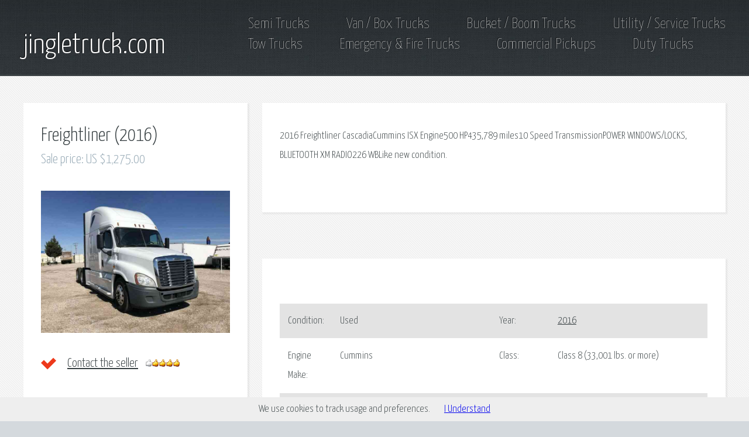

--- FILE ---
content_type: text/html; charset=UTF-8
request_url: https://jingletruck.com/2016-freightliner-197483
body_size: 3210
content:
<!DOCTYPE HTML> <html lang="en-US"> <head><script async src="https://www.googletagmanager.com/gtag/js?id=G-Q9EMFFB8J9"></script> <script>window.dataLayer=window.dataLayer||[];function gtag(){dataLayer.push(arguments);}gtag('js',new Date());gtag('config','G-Q9EMFFB8J9');</script> <title>Freightliner (2016) : Sleeper Semi Trucks</title> <meta http-equiv="content-type" content="text/html; charset=utf-8"/> <meta name="viewport" content="width=device-width, initial-scale=1"/> <meta name="description" content="2016 Freightliner CascadiaCummins ISX Engine500 HP435, 789 miles10 Speed TransmissionPOWER WINDOWS/LOCKS, BLUETOOTH XM RADIO226 WBLike new"/> <meta name="keywords" content="BLUETOOTH, LOCKS, RADIO, WBLike, condition, WINDOWS, TransmissionPOWER, CascadiaCummins, Engine, miles, Speed, Freightliner"/> <meta property="og:image" content="https://jingletruck.com/img/2016-freightliner-165018785675-0.jpg"/> <meta property="og:title" content="Freightliner (2016)"/> <meta property="og:locale" content="en_US"/> <meta property="og:type" content="product"/> <meta property="og:description" content="2016 Freightliner CascadiaCummins ISX Engine500 HP435, 789 miles10 Speed TransmissionPOWER WINDOWS/LOCKS, BLUETOOTH XM RADIO226 WBLike new"/> <!--[if lte IE 8]><script src="/js/html5shiv.js"></script><![endif]--> <link rel="stylesheet" href="/css/main.css.pagespeed.ce.7TeSzble53.css"/><link href="/apple-touch-icon.png" rel="apple-touch-icon"/><link href="/xfavicon.png.pagespeed.ic.iNMyk8dSd3.png" rel="icon" type="image/png"/> <link rel="stylesheet" href="/css/jquery.fancybox.css.pagespeed.ce.Xn5bpz3Tdy.css"/><link href="/opensearch.xml" rel="search" type="application/opensearchdescription+xml" title="Trucks for Sale Search"/> <!--[if lte IE 9]><link rel="stylesheet" href="/css/ie9.css" /><![endif]--> </head> <body class="subpage"><noscript><meta HTTP-EQUIV="refresh" content="0;url='https://jingletruck.com/2016-freightliner-197483?PageSpeed=noscript'" /><style><!--table,div,span,font,p{display:none} --></style><div style="display:block">Please click <a href="https://jingletruck.com/2016-freightliner-197483?PageSpeed=noscript">here</a> if you are not redirected within a few seconds.</div></noscript> <div id="header-wrapper"> <header id="header" class="container"> <div class="row"> <div class="12u"> <h1><a href="/" id="logo">jingletruck.com</a></h1> <nav id="nav"> <a href="/semi-trucks">Semi Trucks</a> <a href="/vanbox-trucks">Van / Box Trucks</a> <a href="/boom-trucks">Bucket / Boom Trucks</a> <a href="/service-trucks">Utility / Service Trucks</a> <br> <a href="/tow-trucks">Tow Trucks</a> <a href="/fire-trucks">Emergency & Fire Trucks</a> <a href="/comm-pickups">Commercial Pickups</a> <a href="/duty-trucks">Duty Trucks</a> </nav> </div> </div> </header> </div> <div id="content-wrapper"> <div id="content"> <div class="container"> <div class="row" itemscope itemtype="http://schema.org/Product"> <div class="4u 12u(mobile)"> <section> <header> <h2 itemprop="name">Freightliner (2016)</h2> <h3 itemprop="offers" itemscope itemtype="http://schema.org/Offer">Sale price: <span itemprop="price">US $1,275.00</span></h3> </header> <a href="/img/2016-freightliner-165018785675-0.jpg" class="feature-image fancybox" rel="group"><img src="/img/2016-freightliner-165018785675-0.jpg" alt="Freightliner (2016)"/></a> <meta itemprop="image" content="https://jingletruck.com/img/2016-freightliner-165018785675-0.jpg"/> <ul class="check-list"> <li itemprop="aggregateRating" itemscope itemtype="http://schema.org/AggregateRating"><meta itemprop="worstRating" content="1"/> <a href="/makeoffer-lot197483" rel="nofollow">Contact the seller</a> &nbsp; <meta itemprop="ratingValue" content="4"><img src="/images/4.gif.pagespeed.ce.598T4BIJLr.gif" alt="Rating" width='59' height='13'/> <meta itemprop="reviewCount" content="5"><meta itemprop="bestRating" content="5"/> </li> </ul> </section> <section> <div class="quote-list"> <a href="/img/2016-freightliner-165018785675-1.jpg" class="fancybox" rel="group"><img src="/img/2016-freightliner-165018785675-01.jpg" alt=""/></a> <a href="/img/2016-freightliner-165018785675-2.jpg" class="fancybox" rel="group"><img src="/img/2016-freightliner-165018785675-02.jpg" alt=""/></a> <a href="/img/2016-freightliner-165018785675-3.jpg" class="fancybox" rel="group"><img src="/img/2016-freightliner-165018785675-03.jpg" alt=""/></a> <a href="/img/2016-freightliner-165018785675-4.jpg" class="fancybox" rel="group"><img src="/img/2016-freightliner-165018785675-04.jpg" alt=""/></a> <a href="/img/2016-freightliner-165018785675-5.jpg" class="fancybox" rel="group"><img src="/img/2016-freightliner-165018785675-05.jpg" alt=""/></a> <li><p>Click image to enlarge</p></li> </div> </section> <a href="semi-trucks-make-freightliner" class="button-big">More Freightliner Semi Trucks</a> </div> <div class="8u 12u(mobile)"> <section> <p itemprop="description"> 2016 <em>Freightliner</em> CascadiaCummins ISX Engine500 HP435,789 miles10 Speed TransmissionPOWER WINDOWS/LOCKS, BLUETOOTH XM RADIO226 WBLike new condition.</p> <div class="adslot"><script type="text/javascript">atOptions={'key':'064068efd083cd639950e518de24b052','format':'iframe','height':60,'width':468,'params':{}};</script> <script type="text/javascript" src="//parzoom.com/064068efd083cd639950e518de24b052/invoke.js"></script> </div> </section> <div id="hideme"> <section> <p><table width="100%" cellspacing="0" cellpadding="0" role="presentation"> <tr> <td class="attrLabels"> Condition:</td> <td width="50.0%"> Used</td> <td class="attrLabels"> Year: </td> <td width="50.0%"> <a href="/make-freightliner-year2016">2016<a></td> </tr> <tr> <td class="attrLabels"> Engine Make: </td> <td width="50.0%"> Cummins</td> <td class="attrLabels"> Class: </td> <td width="50.0%"> Class 8 (33,001 lbs. or more)</td> </tr> <tr> <td class="attrLabels"> Power Options: </td> <td width="50.0%"> Air Conditioning</td> <td class="attrLabels"> Suspension Type: </td> <td width="50.0%"> Air</td> </tr> <tr> <td class="attrLabels"> Vehicle Title: </td> <td width="50.0%"> Clean</td> <td class="attrLabels"> Make: </td> <td width="50.0%"> <a itemprop="brand" itemscope itemtype="http://schema.org/Brand" href="/make-freightliner"><span itemprop="name">Freightliner</span><a></td> </tr> </table></table></p> </section></div> </div> </div> </div> </div> </div> <div id="features-wrapper"> <div id="features"> <div class="container"><p><strong>Other <a href="semi-trucks">Sleeper Semi Trucks</a> for sale offered via internet auctions:</strong></p> <div class="row"> <div class="3u 12u(mobile)"> <section> <a href="/2016-kenworth-197482" class="bordered-feature-image"><img src="/img/2016-kenworth-384332077491-0.jpg" alt="Kenworth (2016)"/></a> <h2><a href="/2016-kenworth-197482">Kenworth (2016)</a></h2> <p> 2016 Kenworth T680 , 392, 835 miles, ISX Cummins 450HP, 10 speed manual, </p> </section> </div> <div class="3u 12u(mobile)"> <section> <a href="/2016-kenworth-t660-197473" class="bordered-feature-image"><img src="/img/2016-kenworth-t660-353621816317-0.jpg" alt="Kenworth T660 (2016)"/></a> <h2><a href="/2016-kenworth-t660-197473">Kenworth T660 (2016)</a></h2> <p> This is a CLEAN truck that has been well taken care of . 500 HP Cummins Engine13 </p> </section> </div> <div class="3u 12u(mobile)"> <section> <a href="/2019-peterbilt-579-197472" class="bordered-feature-image"><img src="/img/2019-peterbilt-579-124853804140-0.jpg" alt="Peterbilt 579 (2019)"/></a> <h2><a href="/2019-peterbilt-579-197472">Peterbilt 579 (2019)</a></h2> <p> Louie Macri 865-935-8396 199 FREEMAN FARM RD. DUNCAN South Carolina 29334  19 </p> </section> </div> <div class="3u 12u(mobile)"> <section> <a href="/2004-kenworth-t600-197466" class="bordered-feature-image"><img src="/img/2004-kenworth-t600-403071619675-0.jpg" alt="Kenworth T600 (2004)"/></a> <h2><a href="/2004-kenworth-t600-197466">Kenworth T600 (2004)</a></h2> <p> Penske Used Trucks 888-235-7502 46241 2004 Kenworth T600 Vehicle Information </p> </section> </div> </div> </div> </div> </div> <div id="copyright"> <div> <a href="/privacy">Privacy</a> | <a href="/terms">Terms</a> | <a href="/about">About</a> </div> &copy; 2026 <a href="/">jingletruck.com</a> </div> <script src="/js/jquery.min.js.pagespeed.jm.iDyG3vc4gw.js"></script> <script src="/js/jquery.fancybox.pack.js.pagespeed.jm.K5jQHFKG0b.js"></script> <script src="/js/skel2.min.js"></script> <script src="/js/skel-viewport.min.js.pagespeed.jm.HQ3D-WhK4I.js"></script> <script src="/js/util.js.pagespeed.jm.VUWOUbObx3.js"></script> <!--[if lte IE 8]><script src="/js/respond.min.js"></script><![endif]--> <script src="/js/main2.js.pagespeed.jm.8v6Y2TRrtQ.js"></script> <script type="text/javascript">$(".fancybox").attr('rel','group').fancybox({openEffect:'elastic',prevEffect:'fade',closeEffect:'elastic',nextEffect:'fade',beforeShow:function(){$('<div class="watermark"></div>').bind("contextmenu",function(e){return false;}).prependTo($.fancybox.inner);}});</script> <script type="application/ld+json"> {   "@context" : "https://schema.org",   "@type" : "WebSite",   "name" : "jingletruck.com",   "url" : "https://jingletruck.com", "potentialAction": { "@type": "SearchAction", "target": "https://jingletruck.com/customsearch?q={searchTerms}", "query-input": "required name=searchTerms" } } </script> <script type="application/ld+json"> {   "@context": "https://schema.org",   "@type": "BreadcrumbList",   "itemListElement": [{ "@type": "ListItem", "position": 1, "item": { "@id": "https://jingletruck.com", "name": "jingletruck.com" }   },{ "@type": "ListItem", "position": 2, "item": { "@id": "https://jingletruck.com/semi-trucks", "name": "Sleeper Semi Trucks" }   },{ "@type": "ListItem", "position": 3, "item": { "@id": "https://jingletruck.com/semi-trucks-make-freightliner", "name": "Freightliner Semi Trucks" }   }]} </script> <script src="/js/cookiechoices.js.pagespeed.ce.-pKAXZCH24.js"></script><script>document.addEventListener('DOMContentLoaded',function(event){cookieChoices.showCookieConsentBar('We use cookies to track usage and preferences.','I Understand');});</script><script defer src="https://static.cloudflareinsights.com/beacon.min.js/vcd15cbe7772f49c399c6a5babf22c1241717689176015" integrity="sha512-ZpsOmlRQV6y907TI0dKBHq9Md29nnaEIPlkf84rnaERnq6zvWvPUqr2ft8M1aS28oN72PdrCzSjY4U6VaAw1EQ==" data-cf-beacon='{"version":"2024.11.0","token":"1bb2ead302554b139f391e250728443b","r":1,"server_timing":{"name":{"cfCacheStatus":true,"cfEdge":true,"cfExtPri":true,"cfL4":true,"cfOrigin":true,"cfSpeedBrain":true},"location_startswith":null}}' crossorigin="anonymous"></script>
</body> </html>
<!-- 0.0094s -->